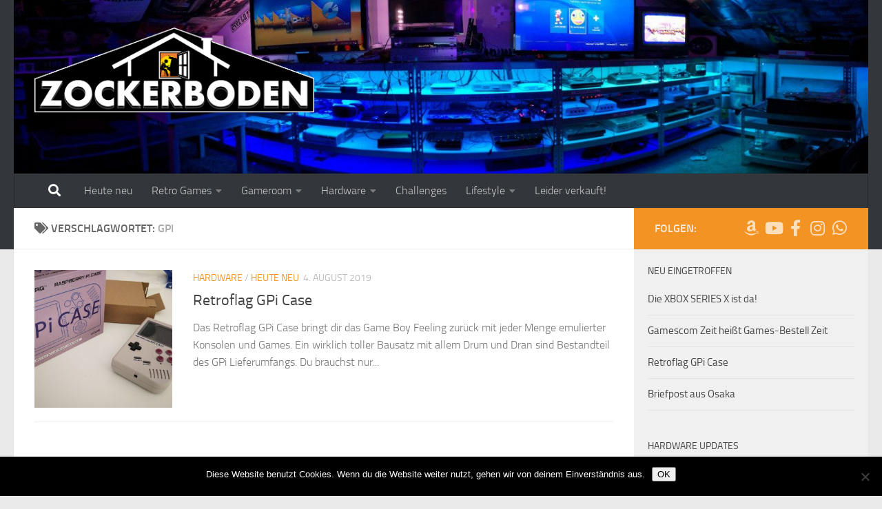

--- FILE ---
content_type: text/html; charset=UTF-8
request_url: https://www.zockerboden.de/tag/gpi/
body_size: 17906
content:
<!DOCTYPE html>
<html class="no-js" lang="de">
<head>
  <meta charset="UTF-8">
  <meta name="viewport" content="width=device-width, initial-scale=1.0">
  <link rel="profile" href="https://gmpg.org/xfn/11" />
  <link rel="pingback" href="https://www.zockerboden.de/xmlrpc.php">

  <meta name='robots' content='index, follow, max-image-preview:large, max-snippet:-1, max-video-preview:-1' />
<script>document.documentElement.className = document.documentElement.className.replace("no-js","js");</script>

	<!-- This site is optimized with the Yoast SEO plugin v26.8 - https://yoast.com/product/yoast-seo-wordpress/ -->
	<title>GPi Archive &#187; Zockerboden</title>
	<link rel="canonical" href="https://www.zockerboden.de/tag/gpi/" />
	<meta property="og:locale" content="de_DE" />
	<meta property="og:type" content="article" />
	<meta property="og:title" content="GPi Archive &#187; Zockerboden" />
	<meta property="og:url" content="https://www.zockerboden.de/tag/gpi/" />
	<meta property="og:site_name" content="Zockerboden" />
	<meta name="twitter:card" content="summary_large_image" />
	<script type="application/ld+json" class="yoast-schema-graph">{"@context":"https://schema.org","@graph":[{"@type":"CollectionPage","@id":"https://www.zockerboden.de/tag/gpi/","url":"https://www.zockerboden.de/tag/gpi/","name":"GPi Archive &#187; Zockerboden","isPartOf":{"@id":"https://www.zockerboden.de/#website"},"primaryImageOfPage":{"@id":"https://www.zockerboden.de/tag/gpi/#primaryimage"},"image":{"@id":"https://www.zockerboden.de/tag/gpi/#primaryimage"},"thumbnailUrl":"https://www.zockerboden.de/wp-content/uploads/2021/03/IMG_20190822_164228.jpg","breadcrumb":{"@id":"https://www.zockerboden.de/tag/gpi/#breadcrumb"},"inLanguage":"de"},{"@type":"ImageObject","inLanguage":"de","@id":"https://www.zockerboden.de/tag/gpi/#primaryimage","url":"https://www.zockerboden.de/wp-content/uploads/2021/03/IMG_20190822_164228.jpg","contentUrl":"https://www.zockerboden.de/wp-content/uploads/2021/03/IMG_20190822_164228.jpg","width":1600,"height":1200,"caption":"Retroflag GPi Case"},{"@type":"BreadcrumbList","@id":"https://www.zockerboden.de/tag/gpi/#breadcrumb","itemListElement":[{"@type":"ListItem","position":1,"name":"Startseite","item":"https://www.zockerboden.de/"},{"@type":"ListItem","position":2,"name":"GPi"}]},{"@type":"WebSite","@id":"https://www.zockerboden.de/#website","url":"https://www.zockerboden.de/","name":"Zockerboden","description":"Retro Games, Spiele, Videospiele, Hardware, Modding","publisher":{"@id":"https://www.zockerboden.de/#/schema/person/ca43cd5439f7c66727271e3e16bc1836"},"potentialAction":[{"@type":"SearchAction","target":{"@type":"EntryPoint","urlTemplate":"https://www.zockerboden.de/?s={search_term_string}"},"query-input":{"@type":"PropertyValueSpecification","valueRequired":true,"valueName":"search_term_string"}}],"inLanguage":"de"},{"@type":["Person","Organization"],"@id":"https://www.zockerboden.de/#/schema/person/ca43cd5439f7c66727271e3e16bc1836","name":"Daniel","image":{"@type":"ImageObject","inLanguage":"de","@id":"https://www.zockerboden.de/#/schema/person/image/","url":"https://www.zockerboden.de/wp-content/uploads/2019/09/cropped-zockerboden_final-2.png","contentUrl":"https://www.zockerboden.de/wp-content/uploads/2019/09/cropped-zockerboden_final-2.png","width":850,"height":261,"caption":"Daniel"},"logo":{"@id":"https://www.zockerboden.de/#/schema/person/image/"},"sameAs":["https://www.zockerboden.de"]}]}</script>
	<!-- / Yoast SEO plugin. -->


<link rel='dns-prefetch' href='//www.zockerboden.de' />
<link rel="alternate" type="application/rss+xml" title="Zockerboden &raquo; Feed" href="https://www.zockerboden.de/feed/" />
<link rel="alternate" type="application/rss+xml" title="Zockerboden &raquo; Kommentar-Feed" href="https://www.zockerboden.de/comments/feed/" />
<link rel="alternate" type="application/rss+xml" title="Zockerboden &raquo; GPi Schlagwort-Feed" href="https://www.zockerboden.de/tag/gpi/feed/" />
<style id='wp-img-auto-sizes-contain-inline-css'>
img:is([sizes=auto i],[sizes^="auto," i]){contain-intrinsic-size:3000px 1500px}
/*# sourceURL=wp-img-auto-sizes-contain-inline-css */
</style>
<style id='wp-emoji-styles-inline-css'>

	img.wp-smiley, img.emoji {
		display: inline !important;
		border: none !important;
		box-shadow: none !important;
		height: 1em !important;
		width: 1em !important;
		margin: 0 0.07em !important;
		vertical-align: -0.1em !important;
		background: none !important;
		padding: 0 !important;
	}
/*# sourceURL=wp-emoji-styles-inline-css */
</style>
<style id='wp-block-library-inline-css'>
:root{--wp-block-synced-color:#7a00df;--wp-block-synced-color--rgb:122,0,223;--wp-bound-block-color:var(--wp-block-synced-color);--wp-editor-canvas-background:#ddd;--wp-admin-theme-color:#007cba;--wp-admin-theme-color--rgb:0,124,186;--wp-admin-theme-color-darker-10:#006ba1;--wp-admin-theme-color-darker-10--rgb:0,107,160.5;--wp-admin-theme-color-darker-20:#005a87;--wp-admin-theme-color-darker-20--rgb:0,90,135;--wp-admin-border-width-focus:2px}@media (min-resolution:192dpi){:root{--wp-admin-border-width-focus:1.5px}}.wp-element-button{cursor:pointer}:root .has-very-light-gray-background-color{background-color:#eee}:root .has-very-dark-gray-background-color{background-color:#313131}:root .has-very-light-gray-color{color:#eee}:root .has-very-dark-gray-color{color:#313131}:root .has-vivid-green-cyan-to-vivid-cyan-blue-gradient-background{background:linear-gradient(135deg,#00d084,#0693e3)}:root .has-purple-crush-gradient-background{background:linear-gradient(135deg,#34e2e4,#4721fb 50%,#ab1dfe)}:root .has-hazy-dawn-gradient-background{background:linear-gradient(135deg,#faaca8,#dad0ec)}:root .has-subdued-olive-gradient-background{background:linear-gradient(135deg,#fafae1,#67a671)}:root .has-atomic-cream-gradient-background{background:linear-gradient(135deg,#fdd79a,#004a59)}:root .has-nightshade-gradient-background{background:linear-gradient(135deg,#330968,#31cdcf)}:root .has-midnight-gradient-background{background:linear-gradient(135deg,#020381,#2874fc)}:root{--wp--preset--font-size--normal:16px;--wp--preset--font-size--huge:42px}.has-regular-font-size{font-size:1em}.has-larger-font-size{font-size:2.625em}.has-normal-font-size{font-size:var(--wp--preset--font-size--normal)}.has-huge-font-size{font-size:var(--wp--preset--font-size--huge)}.has-text-align-center{text-align:center}.has-text-align-left{text-align:left}.has-text-align-right{text-align:right}.has-fit-text{white-space:nowrap!important}#end-resizable-editor-section{display:none}.aligncenter{clear:both}.items-justified-left{justify-content:flex-start}.items-justified-center{justify-content:center}.items-justified-right{justify-content:flex-end}.items-justified-space-between{justify-content:space-between}.screen-reader-text{border:0;clip-path:inset(50%);height:1px;margin:-1px;overflow:hidden;padding:0;position:absolute;width:1px;word-wrap:normal!important}.screen-reader-text:focus{background-color:#ddd;clip-path:none;color:#444;display:block;font-size:1em;height:auto;left:5px;line-height:normal;padding:15px 23px 14px;text-decoration:none;top:5px;width:auto;z-index:100000}html :where(.has-border-color){border-style:solid}html :where([style*=border-top-color]){border-top-style:solid}html :where([style*=border-right-color]){border-right-style:solid}html :where([style*=border-bottom-color]){border-bottom-style:solid}html :where([style*=border-left-color]){border-left-style:solid}html :where([style*=border-width]){border-style:solid}html :where([style*=border-top-width]){border-top-style:solid}html :where([style*=border-right-width]){border-right-style:solid}html :where([style*=border-bottom-width]){border-bottom-style:solid}html :where([style*=border-left-width]){border-left-style:solid}html :where(img[class*=wp-image-]){height:auto;max-width:100%}:where(figure){margin:0 0 1em}html :where(.is-position-sticky){--wp-admin--admin-bar--position-offset:var(--wp-admin--admin-bar--height,0px)}@media screen and (max-width:600px){html :where(.is-position-sticky){--wp-admin--admin-bar--position-offset:0px}}

/*# sourceURL=wp-block-library-inline-css */
</style><style id='wp-block-paragraph-inline-css'>
.is-small-text{font-size:.875em}.is-regular-text{font-size:1em}.is-large-text{font-size:2.25em}.is-larger-text{font-size:3em}.has-drop-cap:not(:focus):first-letter{float:left;font-size:8.4em;font-style:normal;font-weight:100;line-height:.68;margin:.05em .1em 0 0;text-transform:uppercase}body.rtl .has-drop-cap:not(:focus):first-letter{float:none;margin-left:.1em}p.has-drop-cap.has-background{overflow:hidden}:root :where(p.has-background){padding:1.25em 2.375em}:where(p.has-text-color:not(.has-link-color)) a{color:inherit}p.has-text-align-left[style*="writing-mode:vertical-lr"],p.has-text-align-right[style*="writing-mode:vertical-rl"]{rotate:180deg}
/*# sourceURL=https://www.zockerboden.de/wp-includes/blocks/paragraph/style.min.css */
</style>
<style id='global-styles-inline-css'>
:root{--wp--preset--aspect-ratio--square: 1;--wp--preset--aspect-ratio--4-3: 4/3;--wp--preset--aspect-ratio--3-4: 3/4;--wp--preset--aspect-ratio--3-2: 3/2;--wp--preset--aspect-ratio--2-3: 2/3;--wp--preset--aspect-ratio--16-9: 16/9;--wp--preset--aspect-ratio--9-16: 9/16;--wp--preset--color--black: #000000;--wp--preset--color--cyan-bluish-gray: #abb8c3;--wp--preset--color--white: #ffffff;--wp--preset--color--pale-pink: #f78da7;--wp--preset--color--vivid-red: #cf2e2e;--wp--preset--color--luminous-vivid-orange: #ff6900;--wp--preset--color--luminous-vivid-amber: #fcb900;--wp--preset--color--light-green-cyan: #7bdcb5;--wp--preset--color--vivid-green-cyan: #00d084;--wp--preset--color--pale-cyan-blue: #8ed1fc;--wp--preset--color--vivid-cyan-blue: #0693e3;--wp--preset--color--vivid-purple: #9b51e0;--wp--preset--gradient--vivid-cyan-blue-to-vivid-purple: linear-gradient(135deg,rgb(6,147,227) 0%,rgb(155,81,224) 100%);--wp--preset--gradient--light-green-cyan-to-vivid-green-cyan: linear-gradient(135deg,rgb(122,220,180) 0%,rgb(0,208,130) 100%);--wp--preset--gradient--luminous-vivid-amber-to-luminous-vivid-orange: linear-gradient(135deg,rgb(252,185,0) 0%,rgb(255,105,0) 100%);--wp--preset--gradient--luminous-vivid-orange-to-vivid-red: linear-gradient(135deg,rgb(255,105,0) 0%,rgb(207,46,46) 100%);--wp--preset--gradient--very-light-gray-to-cyan-bluish-gray: linear-gradient(135deg,rgb(238,238,238) 0%,rgb(169,184,195) 100%);--wp--preset--gradient--cool-to-warm-spectrum: linear-gradient(135deg,rgb(74,234,220) 0%,rgb(151,120,209) 20%,rgb(207,42,186) 40%,rgb(238,44,130) 60%,rgb(251,105,98) 80%,rgb(254,248,76) 100%);--wp--preset--gradient--blush-light-purple: linear-gradient(135deg,rgb(255,206,236) 0%,rgb(152,150,240) 100%);--wp--preset--gradient--blush-bordeaux: linear-gradient(135deg,rgb(254,205,165) 0%,rgb(254,45,45) 50%,rgb(107,0,62) 100%);--wp--preset--gradient--luminous-dusk: linear-gradient(135deg,rgb(255,203,112) 0%,rgb(199,81,192) 50%,rgb(65,88,208) 100%);--wp--preset--gradient--pale-ocean: linear-gradient(135deg,rgb(255,245,203) 0%,rgb(182,227,212) 50%,rgb(51,167,181) 100%);--wp--preset--gradient--electric-grass: linear-gradient(135deg,rgb(202,248,128) 0%,rgb(113,206,126) 100%);--wp--preset--gradient--midnight: linear-gradient(135deg,rgb(2,3,129) 0%,rgb(40,116,252) 100%);--wp--preset--font-size--small: 13px;--wp--preset--font-size--medium: 20px;--wp--preset--font-size--large: 36px;--wp--preset--font-size--x-large: 42px;--wp--preset--spacing--20: 0.44rem;--wp--preset--spacing--30: 0.67rem;--wp--preset--spacing--40: 1rem;--wp--preset--spacing--50: 1.5rem;--wp--preset--spacing--60: 2.25rem;--wp--preset--spacing--70: 3.38rem;--wp--preset--spacing--80: 5.06rem;--wp--preset--shadow--natural: 6px 6px 9px rgba(0, 0, 0, 0.2);--wp--preset--shadow--deep: 12px 12px 50px rgba(0, 0, 0, 0.4);--wp--preset--shadow--sharp: 6px 6px 0px rgba(0, 0, 0, 0.2);--wp--preset--shadow--outlined: 6px 6px 0px -3px rgb(255, 255, 255), 6px 6px rgb(0, 0, 0);--wp--preset--shadow--crisp: 6px 6px 0px rgb(0, 0, 0);}:where(.is-layout-flex){gap: 0.5em;}:where(.is-layout-grid){gap: 0.5em;}body .is-layout-flex{display: flex;}.is-layout-flex{flex-wrap: wrap;align-items: center;}.is-layout-flex > :is(*, div){margin: 0;}body .is-layout-grid{display: grid;}.is-layout-grid > :is(*, div){margin: 0;}:where(.wp-block-columns.is-layout-flex){gap: 2em;}:where(.wp-block-columns.is-layout-grid){gap: 2em;}:where(.wp-block-post-template.is-layout-flex){gap: 1.25em;}:where(.wp-block-post-template.is-layout-grid){gap: 1.25em;}.has-black-color{color: var(--wp--preset--color--black) !important;}.has-cyan-bluish-gray-color{color: var(--wp--preset--color--cyan-bluish-gray) !important;}.has-white-color{color: var(--wp--preset--color--white) !important;}.has-pale-pink-color{color: var(--wp--preset--color--pale-pink) !important;}.has-vivid-red-color{color: var(--wp--preset--color--vivid-red) !important;}.has-luminous-vivid-orange-color{color: var(--wp--preset--color--luminous-vivid-orange) !important;}.has-luminous-vivid-amber-color{color: var(--wp--preset--color--luminous-vivid-amber) !important;}.has-light-green-cyan-color{color: var(--wp--preset--color--light-green-cyan) !important;}.has-vivid-green-cyan-color{color: var(--wp--preset--color--vivid-green-cyan) !important;}.has-pale-cyan-blue-color{color: var(--wp--preset--color--pale-cyan-blue) !important;}.has-vivid-cyan-blue-color{color: var(--wp--preset--color--vivid-cyan-blue) !important;}.has-vivid-purple-color{color: var(--wp--preset--color--vivid-purple) !important;}.has-black-background-color{background-color: var(--wp--preset--color--black) !important;}.has-cyan-bluish-gray-background-color{background-color: var(--wp--preset--color--cyan-bluish-gray) !important;}.has-white-background-color{background-color: var(--wp--preset--color--white) !important;}.has-pale-pink-background-color{background-color: var(--wp--preset--color--pale-pink) !important;}.has-vivid-red-background-color{background-color: var(--wp--preset--color--vivid-red) !important;}.has-luminous-vivid-orange-background-color{background-color: var(--wp--preset--color--luminous-vivid-orange) !important;}.has-luminous-vivid-amber-background-color{background-color: var(--wp--preset--color--luminous-vivid-amber) !important;}.has-light-green-cyan-background-color{background-color: var(--wp--preset--color--light-green-cyan) !important;}.has-vivid-green-cyan-background-color{background-color: var(--wp--preset--color--vivid-green-cyan) !important;}.has-pale-cyan-blue-background-color{background-color: var(--wp--preset--color--pale-cyan-blue) !important;}.has-vivid-cyan-blue-background-color{background-color: var(--wp--preset--color--vivid-cyan-blue) !important;}.has-vivid-purple-background-color{background-color: var(--wp--preset--color--vivid-purple) !important;}.has-black-border-color{border-color: var(--wp--preset--color--black) !important;}.has-cyan-bluish-gray-border-color{border-color: var(--wp--preset--color--cyan-bluish-gray) !important;}.has-white-border-color{border-color: var(--wp--preset--color--white) !important;}.has-pale-pink-border-color{border-color: var(--wp--preset--color--pale-pink) !important;}.has-vivid-red-border-color{border-color: var(--wp--preset--color--vivid-red) !important;}.has-luminous-vivid-orange-border-color{border-color: var(--wp--preset--color--luminous-vivid-orange) !important;}.has-luminous-vivid-amber-border-color{border-color: var(--wp--preset--color--luminous-vivid-amber) !important;}.has-light-green-cyan-border-color{border-color: var(--wp--preset--color--light-green-cyan) !important;}.has-vivid-green-cyan-border-color{border-color: var(--wp--preset--color--vivid-green-cyan) !important;}.has-pale-cyan-blue-border-color{border-color: var(--wp--preset--color--pale-cyan-blue) !important;}.has-vivid-cyan-blue-border-color{border-color: var(--wp--preset--color--vivid-cyan-blue) !important;}.has-vivid-purple-border-color{border-color: var(--wp--preset--color--vivid-purple) !important;}.has-vivid-cyan-blue-to-vivid-purple-gradient-background{background: var(--wp--preset--gradient--vivid-cyan-blue-to-vivid-purple) !important;}.has-light-green-cyan-to-vivid-green-cyan-gradient-background{background: var(--wp--preset--gradient--light-green-cyan-to-vivid-green-cyan) !important;}.has-luminous-vivid-amber-to-luminous-vivid-orange-gradient-background{background: var(--wp--preset--gradient--luminous-vivid-amber-to-luminous-vivid-orange) !important;}.has-luminous-vivid-orange-to-vivid-red-gradient-background{background: var(--wp--preset--gradient--luminous-vivid-orange-to-vivid-red) !important;}.has-very-light-gray-to-cyan-bluish-gray-gradient-background{background: var(--wp--preset--gradient--very-light-gray-to-cyan-bluish-gray) !important;}.has-cool-to-warm-spectrum-gradient-background{background: var(--wp--preset--gradient--cool-to-warm-spectrum) !important;}.has-blush-light-purple-gradient-background{background: var(--wp--preset--gradient--blush-light-purple) !important;}.has-blush-bordeaux-gradient-background{background: var(--wp--preset--gradient--blush-bordeaux) !important;}.has-luminous-dusk-gradient-background{background: var(--wp--preset--gradient--luminous-dusk) !important;}.has-pale-ocean-gradient-background{background: var(--wp--preset--gradient--pale-ocean) !important;}.has-electric-grass-gradient-background{background: var(--wp--preset--gradient--electric-grass) !important;}.has-midnight-gradient-background{background: var(--wp--preset--gradient--midnight) !important;}.has-small-font-size{font-size: var(--wp--preset--font-size--small) !important;}.has-medium-font-size{font-size: var(--wp--preset--font-size--medium) !important;}.has-large-font-size{font-size: var(--wp--preset--font-size--large) !important;}.has-x-large-font-size{font-size: var(--wp--preset--font-size--x-large) !important;}
/*# sourceURL=global-styles-inline-css */
</style>

<style id='classic-theme-styles-inline-css'>
/*! This file is auto-generated */
.wp-block-button__link{color:#fff;background-color:#32373c;border-radius:9999px;box-shadow:none;text-decoration:none;padding:calc(.667em + 2px) calc(1.333em + 2px);font-size:1.125em}.wp-block-file__button{background:#32373c;color:#fff;text-decoration:none}
/*# sourceURL=/wp-includes/css/classic-themes.min.css */
</style>
<link rel='stylesheet' id='cookie-notice-front-css' href='https://www.zockerboden.de/wp-content/plugins/cookie-notice/css/front.min.css?ver=2.5.11' media='all' />
<link rel='stylesheet' id='video-embed-privacy-css' href='https://www.zockerboden.de/wp-content/plugins/video-embed-privacy/video-embed-privacy.css?ver=6.9' media='all' />
<link rel='stylesheet' id='tag-groups-css-frontend-structure-css' href='https://www.zockerboden.de/wp-content/plugins/tag-groups/assets/css/jquery-ui.structure.min.css?ver=2.1.1' media='all' />
<link rel='stylesheet' id='tag-groups-css-frontend-theme-css' href='https://www.zockerboden.de/wp-content/plugins/tag-groups/assets/css/delta/jquery-ui.theme.min.css?ver=2.1.1' media='all' />
<link rel='stylesheet' id='tag-groups-css-frontend-css' href='https://www.zockerboden.de/wp-content/plugins/tag-groups/assets/css/frontend.min.css?ver=2.1.1' media='all' />
<link rel='stylesheet' id='hueman-main-style-css' href='https://www.zockerboden.de/wp-content/themes/hueman/assets/front/css/main.min.css?ver=3.7.23' media='all' />
<style id='hueman-main-style-inline-css'>
body { font-size:1.00rem; }@media only screen and (min-width: 720px) {
        .nav > li { font-size:1.00rem; }
      }.sidebar .widget { padding-left: 20px; padding-right: 20px; padding-top: 20px; }::selection { background-color: #f39323; }
::-moz-selection { background-color: #f39323; }a,a>span.hu-external::after,.themeform label .required,#flexslider-featured .flex-direction-nav .flex-next:hover,#flexslider-featured .flex-direction-nav .flex-prev:hover,.post-hover:hover .post-title a,.post-title a:hover,.sidebar.s1 .post-nav li a:hover i,.content .post-nav li a:hover i,.post-related a:hover,.sidebar.s1 .widget_rss ul li a,#footer .widget_rss ul li a,.sidebar.s1 .widget_calendar a,#footer .widget_calendar a,.sidebar.s1 .alx-tab .tab-item-category a,.sidebar.s1 .alx-posts .post-item-category a,.sidebar.s1 .alx-tab li:hover .tab-item-title a,.sidebar.s1 .alx-tab li:hover .tab-item-comment a,.sidebar.s1 .alx-posts li:hover .post-item-title a,#footer .alx-tab .tab-item-category a,#footer .alx-posts .post-item-category a,#footer .alx-tab li:hover .tab-item-title a,#footer .alx-tab li:hover .tab-item-comment a,#footer .alx-posts li:hover .post-item-title a,.comment-tabs li.active a,.comment-awaiting-moderation,.child-menu a:hover,.child-menu .current_page_item > a,.wp-pagenavi a{ color: #f39323; }input[type="submit"],.themeform button[type="submit"],.sidebar.s1 .sidebar-top,.sidebar.s1 .sidebar-toggle,#flexslider-featured .flex-control-nav li a.flex-active,.post-tags a:hover,.sidebar.s1 .widget_calendar caption,#footer .widget_calendar caption,.author-bio .bio-avatar:after,.commentlist li.bypostauthor > .comment-body:after,.commentlist li.comment-author-admin > .comment-body:after{ background-color: #f39323; }.post-format .format-container { border-color: #f39323; }.sidebar.s1 .alx-tabs-nav li.active a,#footer .alx-tabs-nav li.active a,.comment-tabs li.active a,.wp-pagenavi a:hover,.wp-pagenavi a:active,.wp-pagenavi span.current{ border-bottom-color: #f39323!important; }.sidebar.s2 .post-nav li a:hover i,
.sidebar.s2 .widget_rss ul li a,
.sidebar.s2 .widget_calendar a,
.sidebar.s2 .alx-tab .tab-item-category a,
.sidebar.s2 .alx-posts .post-item-category a,
.sidebar.s2 .alx-tab li:hover .tab-item-title a,
.sidebar.s2 .alx-tab li:hover .tab-item-comment a,
.sidebar.s2 .alx-posts li:hover .post-item-title a { color: #d95524; }
.sidebar.s2 .sidebar-top,.sidebar.s2 .sidebar-toggle,.post-comments,.jp-play-bar,.jp-volume-bar-value,.sidebar.s2 .widget_calendar caption{ background-color: #d95524; }.sidebar.s2 .alx-tabs-nav li.active a { border-bottom-color: #d95524; }
.post-comments::before { border-right-color: #d95524; }
      .search-expand,
              #nav-topbar.nav-container { background-color: #26272b}@media only screen and (min-width: 720px) {
                #nav-topbar .nav ul { background-color: #26272b; }
              }.is-scrolled #header .nav-container.desktop-sticky,
              .is-scrolled #header .search-expand { background-color: #26272b; background-color: rgba(38,39,43,0.90) }.is-scrolled .topbar-transparent #nav-topbar.desktop-sticky .nav ul { background-color: #26272b; background-color: rgba(38,39,43,0.95) }#header { background-color: #33363b; }
@media only screen and (min-width: 720px) {
  #nav-header .nav ul { background-color: #33363b; }
}
        #header #nav-mobile { background-color: #33363b; }.is-scrolled #header #nav-mobile { background-color: #33363b; background-color: rgba(51,54,59,0.90) }#nav-header.nav-container, #main-header-search .search-expand { background-color: #33363b; }
@media only screen and (min-width: 720px) {
  #nav-header .nav ul { background-color: #33363b; }
}
        .site-title a img { max-height: 125px; }body { background-color: #eaeaea; }
/*# sourceURL=hueman-main-style-inline-css */
</style>
<link rel='stylesheet' id='hueman-font-awesome-css' href='https://www.zockerboden.de/wp-content/themes/hueman/assets/front/css/font-awesome.min.css?ver=3.7.23' media='all' />
<link rel='stylesheet' id='wp_review-style-css' href='https://www.zockerboden.de/wp-content/plugins/wp-review/public/css/wp-review.css?ver=5.3.5' media='all' />
<link rel='stylesheet' id='wpgdprc-front-css-css' href='https://www.zockerboden.de/wp-content/plugins/wp-gdpr-compliance/Assets/css/front.css?ver=1706562176' media='all' />
<style id='wpgdprc-front-css-inline-css'>
:root{--wp-gdpr--bar--background-color: #000000;--wp-gdpr--bar--color: #ffffff;--wp-gdpr--button--background-color: #000000;--wp-gdpr--button--background-color--darken: #000000;--wp-gdpr--button--color: #ffffff;}
/*# sourceURL=wpgdprc-front-css-inline-css */
</style>
<script id="cookie-notice-front-js-before">
var cnArgs = {"ajaxUrl":"https:\/\/www.zockerboden.de\/wp-admin\/admin-ajax.php","nonce":"60b71df3e7","hideEffect":"fade","position":"bottom","onScroll":false,"onScrollOffset":100,"onClick":false,"cookieName":"cookie_notice_accepted","cookieTime":2592000,"cookieTimeRejected":2592000,"globalCookie":false,"redirection":false,"cache":false,"revokeCookies":false,"revokeCookiesOpt":"automatic"};

//# sourceURL=cookie-notice-front-js-before
</script>
<script src="https://www.zockerboden.de/wp-content/plugins/cookie-notice/js/front.min.js?ver=2.5.11" id="cookie-notice-front-js"></script>
<script id="nb-jquery" src="https://www.zockerboden.de/wp-includes/js/jquery/jquery.min.js?ver=3.7.1" id="jquery-core-js"></script>
<script src="https://www.zockerboden.de/wp-includes/js/jquery/jquery-migrate.min.js?ver=3.4.1" id="jquery-migrate-js"></script>
<script src="https://www.zockerboden.de/wp-content/plugins/tag-groups/assets/js/frontend.min.js?ver=2.1.1" id="tag-groups-js-frontend-js"></script>
<script src="https://www.zockerboden.de/wp-content/themes/hueman/assets/front/js/libs/mobile-detect.min.js?ver=3.7.23" id="mobile-detect-js" defer></script>
<script id="wpgdprc-front-js-js-extra">
var wpgdprcFront = {"ajaxUrl":"https://www.zockerboden.de/wp-admin/admin-ajax.php","ajaxNonce":"8ea2974e7f","ajaxArg":"security","pluginPrefix":"wpgdprc","blogId":"1","isMultiSite":"","locale":"de_DE","showSignUpModal":"","showFormModal":"","cookieName":"wpgdprc-consent","consentVersion":"","path":"/","prefix":"wpgdprc"};
//# sourceURL=wpgdprc-front-js-js-extra
</script>
<script src="https://www.zockerboden.de/wp-content/plugins/wp-gdpr-compliance/Assets/js/front.min.js?ver=1706562176" id="wpgdprc-front-js-js"></script>
<link rel="https://api.w.org/" href="https://www.zockerboden.de/wp-json/" /><link rel="alternate" title="JSON" type="application/json" href="https://www.zockerboden.de/wp-json/wp/v2/tags/484" /><link rel="EditURI" type="application/rsd+xml" title="RSD" href="https://www.zockerboden.de/xmlrpc.php?rsd" />
<meta name="generator" content="WordPress 6.9" />
    <link rel="preload" as="font" type="font/woff2" href="https://www.zockerboden.de/wp-content/themes/hueman/assets/front/webfonts/fa-brands-400.woff2?v=5.15.2" crossorigin="anonymous"/>
    <link rel="preload" as="font" type="font/woff2" href="https://www.zockerboden.de/wp-content/themes/hueman/assets/front/webfonts/fa-regular-400.woff2?v=5.15.2" crossorigin="anonymous"/>
    <link rel="preload" as="font" type="font/woff2" href="https://www.zockerboden.de/wp-content/themes/hueman/assets/front/webfonts/fa-solid-900.woff2?v=5.15.2" crossorigin="anonymous"/>
  <link rel="preload" as="font" type="font/woff" href="https://www.zockerboden.de/wp-content/themes/hueman/assets/front/fonts/titillium-light-webfont.woff" crossorigin="anonymous"/>
<link rel="preload" as="font" type="font/woff" href="https://www.zockerboden.de/wp-content/themes/hueman/assets/front/fonts/titillium-lightitalic-webfont.woff" crossorigin="anonymous"/>
<link rel="preload" as="font" type="font/woff" href="https://www.zockerboden.de/wp-content/themes/hueman/assets/front/fonts/titillium-regular-webfont.woff" crossorigin="anonymous"/>
<link rel="preload" as="font" type="font/woff" href="https://www.zockerboden.de/wp-content/themes/hueman/assets/front/fonts/titillium-regularitalic-webfont.woff" crossorigin="anonymous"/>
<link rel="preload" as="font" type="font/woff" href="https://www.zockerboden.de/wp-content/themes/hueman/assets/front/fonts/titillium-semibold-webfont.woff" crossorigin="anonymous"/>
<style>
  /*  base : fonts
/* ------------------------------------ */
body { font-family: "Titillium", Arial, sans-serif; }
@font-face {
  font-family: 'Titillium';
  src: url('https://www.zockerboden.de/wp-content/themes/hueman/assets/front/fonts/titillium-light-webfont.eot');
  src: url('https://www.zockerboden.de/wp-content/themes/hueman/assets/front/fonts/titillium-light-webfont.svg#titillium-light-webfont') format('svg'),
     url('https://www.zockerboden.de/wp-content/themes/hueman/assets/front/fonts/titillium-light-webfont.eot?#iefix') format('embedded-opentype'),
     url('https://www.zockerboden.de/wp-content/themes/hueman/assets/front/fonts/titillium-light-webfont.woff') format('woff'),
     url('https://www.zockerboden.de/wp-content/themes/hueman/assets/front/fonts/titillium-light-webfont.ttf') format('truetype');
  font-weight: 300;
  font-style: normal;
}
@font-face {
  font-family: 'Titillium';
  src: url('https://www.zockerboden.de/wp-content/themes/hueman/assets/front/fonts/titillium-lightitalic-webfont.eot');
  src: url('https://www.zockerboden.de/wp-content/themes/hueman/assets/front/fonts/titillium-lightitalic-webfont.svg#titillium-lightitalic-webfont') format('svg'),
     url('https://www.zockerboden.de/wp-content/themes/hueman/assets/front/fonts/titillium-lightitalic-webfont.eot?#iefix') format('embedded-opentype'),
     url('https://www.zockerboden.de/wp-content/themes/hueman/assets/front/fonts/titillium-lightitalic-webfont.woff') format('woff'),
     url('https://www.zockerboden.de/wp-content/themes/hueman/assets/front/fonts/titillium-lightitalic-webfont.ttf') format('truetype');
  font-weight: 300;
  font-style: italic;
}
@font-face {
  font-family: 'Titillium';
  src: url('https://www.zockerboden.de/wp-content/themes/hueman/assets/front/fonts/titillium-regular-webfont.eot');
  src: url('https://www.zockerboden.de/wp-content/themes/hueman/assets/front/fonts/titillium-regular-webfont.svg#titillium-regular-webfont') format('svg'),
     url('https://www.zockerboden.de/wp-content/themes/hueman/assets/front/fonts/titillium-regular-webfont.eot?#iefix') format('embedded-opentype'),
     url('https://www.zockerboden.de/wp-content/themes/hueman/assets/front/fonts/titillium-regular-webfont.woff') format('woff'),
     url('https://www.zockerboden.de/wp-content/themes/hueman/assets/front/fonts/titillium-regular-webfont.ttf') format('truetype');
  font-weight: 400;
  font-style: normal;
}
@font-face {
  font-family: 'Titillium';
  src: url('https://www.zockerboden.de/wp-content/themes/hueman/assets/front/fonts/titillium-regularitalic-webfont.eot');
  src: url('https://www.zockerboden.de/wp-content/themes/hueman/assets/front/fonts/titillium-regularitalic-webfont.svg#titillium-regular-webfont') format('svg'),
     url('https://www.zockerboden.de/wp-content/themes/hueman/assets/front/fonts/titillium-regularitalic-webfont.eot?#iefix') format('embedded-opentype'),
     url('https://www.zockerboden.de/wp-content/themes/hueman/assets/front/fonts/titillium-regularitalic-webfont.woff') format('woff'),
     url('https://www.zockerboden.de/wp-content/themes/hueman/assets/front/fonts/titillium-regularitalic-webfont.ttf') format('truetype');
  font-weight: 400;
  font-style: italic;
}
@font-face {
    font-family: 'Titillium';
    src: url('https://www.zockerboden.de/wp-content/themes/hueman/assets/front/fonts/titillium-semibold-webfont.eot');
    src: url('https://www.zockerboden.de/wp-content/themes/hueman/assets/front/fonts/titillium-semibold-webfont.svg#titillium-semibold-webfont') format('svg'),
         url('https://www.zockerboden.de/wp-content/themes/hueman/assets/front/fonts/titillium-semibold-webfont.eot?#iefix') format('embedded-opentype'),
         url('https://www.zockerboden.de/wp-content/themes/hueman/assets/front/fonts/titillium-semibold-webfont.woff') format('woff'),
         url('https://www.zockerboden.de/wp-content/themes/hueman/assets/front/fonts/titillium-semibold-webfont.ttf') format('truetype');
  font-weight: 600;
  font-style: normal;
}
</style>
  <!--[if lt IE 9]>
<script src="https://www.zockerboden.de/wp-content/themes/hueman/assets/front/js/ie/html5shiv-printshiv.min.js"></script>
<script src="https://www.zockerboden.de/wp-content/themes/hueman/assets/front/js/ie/selectivizr.js"></script>
<![endif]-->
<style>.recentcomments a{display:inline !important;padding:0 !important;margin:0 !important;}</style><link rel="icon" href="https://www.zockerboden.de/wp-content/uploads/2021/01/cropped-zockerboden_favicon-32x32.png" sizes="32x32" />
<link rel="icon" href="https://www.zockerboden.de/wp-content/uploads/2021/01/cropped-zockerboden_favicon-192x192.png" sizes="192x192" />
<link rel="apple-touch-icon" href="https://www.zockerboden.de/wp-content/uploads/2021/01/cropped-zockerboden_favicon-180x180.png" />
<meta name="msapplication-TileImage" content="https://www.zockerboden.de/wp-content/uploads/2021/01/cropped-zockerboden_favicon-270x270.png" />
</head>

<body class="nb-3-3-8 nimble-no-local-data-skp__tax_post_tag_484 nimble-no-group-site-tmpl-skp__all_post_tag archive tag tag-gpi tag-484 wp-custom-logo wp-embed-responsive wp-theme-hueman cookies-not-set sek-hide-rc-badge col-2cl full-width header-desktop-sticky header-mobile-sticky hueman-3-7-23 chrome">
<div id="wrapper">
  <a class="screen-reader-text skip-link" href="#content">Zum Inhalt springen</a>
  
  <header id="header" class="main-menu-mobile-on one-mobile-menu main_menu header-ads-desktop  topbar-transparent has-header-img">
        <nav class="nav-container group mobile-menu mobile-sticky " id="nav-mobile" data-menu-id="header-1">
  <div class="mobile-title-logo-in-header"><p class="site-title">                  <a class="custom-logo-link" href="https://www.zockerboden.de/" rel="home" title="Zockerboden | Startseite"><img src="https://www.zockerboden.de/wp-content/uploads/2019/09/cropped-zockerboden_final-2.png" alt="Zockerboden" width="850" height="261"/></a>                </p></div>
        
                    <!-- <div class="ham__navbar-toggler collapsed" aria-expanded="false">
          <div class="ham__navbar-span-wrapper">
            <span class="ham-toggler-menu__span"></span>
          </div>
        </div> -->
        <button class="ham__navbar-toggler-two collapsed" title="Menu" aria-expanded="false">
          <span class="ham__navbar-span-wrapper">
            <span class="line line-1"></span>
            <span class="line line-2"></span>
            <span class="line line-3"></span>
          </span>
        </button>
            
      <div class="nav-text"></div>
      <div class="nav-wrap container">
                  <ul class="nav container-inner group mobile-search">
                            <li>
                  <form role="search" method="get" class="search-form" action="https://www.zockerboden.de/">
				<label>
					<span class="screen-reader-text">Suche nach:</span>
					<input type="search" class="search-field" placeholder="Suchen …" value="" name="s" />
				</label>
				<input type="submit" class="search-submit" value="Suchen" />
			</form>                </li>
                      </ul>
                <ul id="menu-hauptnavigation" class="nav container-inner group"><li id="menu-item-1855" class="menu-item menu-item-type-taxonomy menu-item-object-category menu-item-1855"><a href="https://www.zockerboden.de/category/heute-neu/">Heute neu</a></li>
<li id="menu-item-1867" class="menu-item menu-item-type-taxonomy menu-item-object-category menu-item-has-children menu-item-1867"><a href="https://www.zockerboden.de/category/retrogames/">Retro Games</a>
<ul class="sub-menu">
	<li id="menu-item-2201" class="menu-item menu-item-type-taxonomy menu-item-object-category menu-item-2201"><a href="https://www.zockerboden.de/category/retrogames/atari-2600/">Atari 2600</a></li>
	<li id="menu-item-2202" class="menu-item menu-item-type-taxonomy menu-item-object-category menu-item-2202"><a href="https://www.zockerboden.de/category/retrogames/amiga/">Amiga 500/CD32</a></li>
	<li id="menu-item-2203" class="menu-item menu-item-type-taxonomy menu-item-object-category menu-item-2203"><a href="https://www.zockerboden.de/category/retrogames/gameboy/">Nintendo Gameboy</a></li>
	<li id="menu-item-2204" class="menu-item menu-item-type-taxonomy menu-item-object-category menu-item-2204"><a href="https://www.zockerboden.de/category/retrogames/c64/">Commodore 64/128</a></li>
	<li id="menu-item-2205" class="menu-item menu-item-type-taxonomy menu-item-object-category menu-item-2205"><a href="https://www.zockerboden.de/category/retrogames/gameboy-color/">Gameboy Color</a></li>
	<li id="menu-item-2206" class="menu-item menu-item-type-taxonomy menu-item-object-category menu-item-2206"><a href="https://www.zockerboden.de/category/retrogames/psone/">Sony Playstation</a></li>
</ul>
</li>
<li id="menu-item-1895" class="menu-item menu-item-type-taxonomy menu-item-object-category menu-item-has-children menu-item-1895"><a href="https://www.zockerboden.de/category/gameroom/">Gameroom</a>
<ul class="sub-menu">
	<li id="menu-item-3002" class="menu-item menu-item-type-post_type menu-item-object-post menu-item-3002"><a href="https://www.zockerboden.de/mehr-shelfspace-auf-dem-dachboden/">Mehr Shelfspace auf dem Dachboden</a></li>
	<li id="menu-item-3001" class="menu-item menu-item-type-post_type menu-item-object-post menu-item-3001"><a href="https://www.zockerboden.de/spielstation-im-gaestezimmer/">Spielstation im Gästezimmer</a></li>
	<li id="menu-item-3000" class="menu-item menu-item-type-post_type menu-item-object-post menu-item-3000"><a href="https://www.zockerboden.de/sound-update-im-treppenhaus-2/">Sound Update im Treppenhaus</a></li>
	<li id="menu-item-2999" class="menu-item menu-item-type-post_type menu-item-object-post menu-item-2999"><a href="https://www.zockerboden.de/next-gen-im-treppenhaus/">Next-Gen im Treppenhaus</a></li>
	<li id="menu-item-2998" class="menu-item menu-item-type-post_type menu-item-object-post menu-item-2998"><a href="https://www.zockerboden.de/neues-sofa-zum-zocken/">Neues Sofa zum Zocken</a></li>
</ul>
</li>
<li id="menu-item-2207" class="menu-item menu-item-type-taxonomy menu-item-object-category menu-item-has-children menu-item-2207"><a href="https://www.zockerboden.de/category/hardware/">Hardware</a>
<ul class="sub-menu">
	<li id="menu-item-3157" class="menu-item menu-item-type-post_type menu-item-object-post menu-item-3157"><a href="https://www.zockerboden.de/atari-portfolio-computer/">Atari Portfolio Computer</a></li>
	<li id="menu-item-3158" class="menu-item menu-item-type-post_type menu-item-object-post menu-item-3158"><a href="https://www.zockerboden.de/pi2jamma-hands-on/">PI2Jamma hands on</a></li>
	<li id="menu-item-3161" class="menu-item menu-item-type-post_type menu-item-object-post menu-item-3161"><a href="https://www.zockerboden.de/pi2jamma-von-arcadeforge/">Pi2Jamma von Arcadeforge</a></li>
	<li id="menu-item-3156" class="menu-item menu-item-type-post_type menu-item-object-post menu-item-3156"><a href="https://www.zockerboden.de/sticker-bomb-arcade-stick/">Sticker Bomb Arcade Stick</a></li>
	<li id="menu-item-3159" class="menu-item menu-item-type-post_type menu-item-object-post menu-item-3159"><a href="https://www.zockerboden.de/c64-disk-images-erstellen-von-525-zoll-disketten/">C64 Disk Images erstellen von 5,25 Zoll Disketten</a></li>
	<li id="menu-item-3160" class="menu-item menu-item-type-post_type menu-item-object-post menu-item-3160"><a href="https://www.zockerboden.de/xm-1541-transferkabel-fuer-c64/">XM 1541 Transferkabel für C64</a></li>
	<li id="menu-item-3162" class="menu-item menu-item-type-post_type menu-item-object-post menu-item-3162"><a href="https://www.zockerboden.de/gpd-win/">GPD Win</a></li>
</ul>
</li>
<li id="menu-item-2421" class="menu-item menu-item-type-taxonomy menu-item-object-category menu-item-2421"><a href="https://www.zockerboden.de/category/challenges/">Challenges</a></li>
<li id="menu-item-2422" class="menu-item menu-item-type-taxonomy menu-item-object-category menu-item-has-children menu-item-2422"><a href="https://www.zockerboden.de/category/lifestyle/">Lifestyle</a>
<ul class="sub-menu">
	<li id="menu-item-3154" class="menu-item menu-item-type-post_type menu-item-object-post menu-item-3154"><a href="https://www.zockerboden.de/zocken-im-urlaub-barcelo-fuerteventura-thalasso-spa/">Zocken im Barcelo Fuerteventura Thalasso Spa</a></li>
	<li id="menu-item-3155" class="menu-item menu-item-type-post_type menu-item-object-post menu-item-3155"><a href="https://www.zockerboden.de/fuerteventura-atlantic-mall/">Fuerteventura Atlantic Mall</a></li>
	<li id="menu-item-2997" class="menu-item menu-item-type-post_type menu-item-object-post menu-item-2997"><a href="https://www.zockerboden.de/zocken-im-urlaub/">Zocken im Urlaub auf dem Schiff</a></li>
	<li id="menu-item-2995" class="menu-item menu-item-type-post_type menu-item-object-post menu-item-2995"><a href="https://www.zockerboden.de/welcome-to-vr/">Welcome to VR!</a></li>
	<li id="menu-item-2996" class="menu-item menu-item-type-post_type menu-item-object-post menu-item-2996"><a href="https://www.zockerboden.de/zocken-auf-dem-santa-monica-pier/">Zocken auf dem Santa Monica Pier</a></li>
</ul>
</li>
<li id="menu-item-2474" class="menu-item menu-item-type-taxonomy menu-item-object-category menu-item-2474"><a href="https://www.zockerboden.de/category/leider-verkauft/">Leider verkauft!</a></li>
</ul>      </div>
</nav><!--/#nav-topbar-->  
  
  <div class="container group">
        <div class="container-inner">

                <div id="header-image-wrap">
              <div class="group hu-pad central-header-zone">
                                        <div class="logo-tagline-group">
                          <p class="site-title">                  <a class="custom-logo-link" href="https://www.zockerboden.de/" rel="home" title="Zockerboden | Startseite"><img src="https://www.zockerboden.de/wp-content/uploads/2019/09/cropped-zockerboden_final-2.png" alt="Zockerboden" width="850" height="261"/></a>                </p>                                                </div>
                                                          <div id="header-widgets">
                                                </div><!--/#header-ads-->
                                </div>

              <a href="https://www.zockerboden.de/" rel="home"><img src="https://www.zockerboden.de/wp-content/uploads/2019/02/cropped-mancave_02-1.jpg" width="1380" height="280" alt="" class="new-site-image" srcset="https://www.zockerboden.de/wp-content/uploads/2019/02/cropped-mancave_02-1.jpg 1380w, https://www.zockerboden.de/wp-content/uploads/2019/02/cropped-mancave_02-1-300x61.jpg 300w, https://www.zockerboden.de/wp-content/uploads/2019/02/cropped-mancave_02-1-768x156.jpg 768w, https://www.zockerboden.de/wp-content/uploads/2019/02/cropped-mancave_02-1-1024x208.jpg 1024w" sizes="(max-width: 1380px) 100vw, 1380px" decoding="async" fetchpriority="high" /></a>          </div>
      
                <nav class="nav-container group desktop-menu " id="nav-header" data-menu-id="header-2">
    <div class="nav-text"><!-- put your mobile menu text here --></div>

  <div class="nav-wrap container">
          <div id="main-header-search" class="container">
        <div class="container-inner">
          <button class="toggle-search"><i class="fas fa-search"></i></button>
          <div class="search-expand">
            <div class="search-expand-inner"><form role="search" method="get" class="search-form" action="https://www.zockerboden.de/">
				<label>
					<span class="screen-reader-text">Suche nach:</span>
					<input type="search" class="search-field" placeholder="Suchen …" value="" name="s" />
				</label>
				<input type="submit" class="search-submit" value="Suchen" />
			</form></div>
          </div>
        </div><!--/.container-inner-->
      </div><!--/.container-->
        <ul id="menu-hauptnavigation-1" class="nav container-inner group"><li class="menu-item menu-item-type-taxonomy menu-item-object-category menu-item-1855"><a href="https://www.zockerboden.de/category/heute-neu/">Heute neu</a></li>
<li class="menu-item menu-item-type-taxonomy menu-item-object-category menu-item-has-children menu-item-1867"><a href="https://www.zockerboden.de/category/retrogames/">Retro Games</a>
<ul class="sub-menu">
	<li class="menu-item menu-item-type-taxonomy menu-item-object-category menu-item-2201"><a href="https://www.zockerboden.de/category/retrogames/atari-2600/">Atari 2600</a></li>
	<li class="menu-item menu-item-type-taxonomy menu-item-object-category menu-item-2202"><a href="https://www.zockerboden.de/category/retrogames/amiga/">Amiga 500/CD32</a></li>
	<li class="menu-item menu-item-type-taxonomy menu-item-object-category menu-item-2203"><a href="https://www.zockerboden.de/category/retrogames/gameboy/">Nintendo Gameboy</a></li>
	<li class="menu-item menu-item-type-taxonomy menu-item-object-category menu-item-2204"><a href="https://www.zockerboden.de/category/retrogames/c64/">Commodore 64/128</a></li>
	<li class="menu-item menu-item-type-taxonomy menu-item-object-category menu-item-2205"><a href="https://www.zockerboden.de/category/retrogames/gameboy-color/">Gameboy Color</a></li>
	<li class="menu-item menu-item-type-taxonomy menu-item-object-category menu-item-2206"><a href="https://www.zockerboden.de/category/retrogames/psone/">Sony Playstation</a></li>
</ul>
</li>
<li class="menu-item menu-item-type-taxonomy menu-item-object-category menu-item-has-children menu-item-1895"><a href="https://www.zockerboden.de/category/gameroom/">Gameroom</a>
<ul class="sub-menu">
	<li class="menu-item menu-item-type-post_type menu-item-object-post menu-item-3002"><a href="https://www.zockerboden.de/mehr-shelfspace-auf-dem-dachboden/">Mehr Shelfspace auf dem Dachboden</a></li>
	<li class="menu-item menu-item-type-post_type menu-item-object-post menu-item-3001"><a href="https://www.zockerboden.de/spielstation-im-gaestezimmer/">Spielstation im Gästezimmer</a></li>
	<li class="menu-item menu-item-type-post_type menu-item-object-post menu-item-3000"><a href="https://www.zockerboden.de/sound-update-im-treppenhaus-2/">Sound Update im Treppenhaus</a></li>
	<li class="menu-item menu-item-type-post_type menu-item-object-post menu-item-2999"><a href="https://www.zockerboden.de/next-gen-im-treppenhaus/">Next-Gen im Treppenhaus</a></li>
	<li class="menu-item menu-item-type-post_type menu-item-object-post menu-item-2998"><a href="https://www.zockerboden.de/neues-sofa-zum-zocken/">Neues Sofa zum Zocken</a></li>
</ul>
</li>
<li class="menu-item menu-item-type-taxonomy menu-item-object-category menu-item-has-children menu-item-2207"><a href="https://www.zockerboden.de/category/hardware/">Hardware</a>
<ul class="sub-menu">
	<li class="menu-item menu-item-type-post_type menu-item-object-post menu-item-3157"><a href="https://www.zockerboden.de/atari-portfolio-computer/">Atari Portfolio Computer</a></li>
	<li class="menu-item menu-item-type-post_type menu-item-object-post menu-item-3158"><a href="https://www.zockerboden.de/pi2jamma-hands-on/">PI2Jamma hands on</a></li>
	<li class="menu-item menu-item-type-post_type menu-item-object-post menu-item-3161"><a href="https://www.zockerboden.de/pi2jamma-von-arcadeforge/">Pi2Jamma von Arcadeforge</a></li>
	<li class="menu-item menu-item-type-post_type menu-item-object-post menu-item-3156"><a href="https://www.zockerboden.de/sticker-bomb-arcade-stick/">Sticker Bomb Arcade Stick</a></li>
	<li class="menu-item menu-item-type-post_type menu-item-object-post menu-item-3159"><a href="https://www.zockerboden.de/c64-disk-images-erstellen-von-525-zoll-disketten/">C64 Disk Images erstellen von 5,25 Zoll Disketten</a></li>
	<li class="menu-item menu-item-type-post_type menu-item-object-post menu-item-3160"><a href="https://www.zockerboden.de/xm-1541-transferkabel-fuer-c64/">XM 1541 Transferkabel für C64</a></li>
	<li class="menu-item menu-item-type-post_type menu-item-object-post menu-item-3162"><a href="https://www.zockerboden.de/gpd-win/">GPD Win</a></li>
</ul>
</li>
<li class="menu-item menu-item-type-taxonomy menu-item-object-category menu-item-2421"><a href="https://www.zockerboden.de/category/challenges/">Challenges</a></li>
<li class="menu-item menu-item-type-taxonomy menu-item-object-category menu-item-has-children menu-item-2422"><a href="https://www.zockerboden.de/category/lifestyle/">Lifestyle</a>
<ul class="sub-menu">
	<li class="menu-item menu-item-type-post_type menu-item-object-post menu-item-3154"><a href="https://www.zockerboden.de/zocken-im-urlaub-barcelo-fuerteventura-thalasso-spa/">Zocken im Barcelo Fuerteventura Thalasso Spa</a></li>
	<li class="menu-item menu-item-type-post_type menu-item-object-post menu-item-3155"><a href="https://www.zockerboden.de/fuerteventura-atlantic-mall/">Fuerteventura Atlantic Mall</a></li>
	<li class="menu-item menu-item-type-post_type menu-item-object-post menu-item-2997"><a href="https://www.zockerboden.de/zocken-im-urlaub/">Zocken im Urlaub auf dem Schiff</a></li>
	<li class="menu-item menu-item-type-post_type menu-item-object-post menu-item-2995"><a href="https://www.zockerboden.de/welcome-to-vr/">Welcome to VR!</a></li>
	<li class="menu-item menu-item-type-post_type menu-item-object-post menu-item-2996"><a href="https://www.zockerboden.de/zocken-auf-dem-santa-monica-pier/">Zocken auf dem Santa Monica Pier</a></li>
</ul>
</li>
<li class="menu-item menu-item-type-taxonomy menu-item-object-category menu-item-2474"><a href="https://www.zockerboden.de/category/leider-verkauft/">Leider verkauft!</a></li>
</ul>  </div>
</nav><!--/#nav-header-->      
    </div><!--/.container-inner-->
      </div><!--/.container-->

</header><!--/#header-->
  
  <div class="container" id="page">
    <div class="container-inner">
            <div class="main">
        <div class="main-inner group">
          
              <main class="content" id="content">
              <div class="page-title hu-pad group">
          	    		<h1><i class="fas fa-tags"></i>Verschlagwortet: <span>GPi </span></h1>
    	
    </div><!--/.page-title-->
          <div class="hu-pad group">
            
  <div id="grid-wrapper" class="post-list-standard">
          <article id="post-3558" class="group post-standard grid-item excerpt post-3558 post type-post status-publish format-image has-post-thumbnail hentry category-hardware category-heute-neu tag-eneloop tag-gpi tag-gpi-case tag-pi-zero tag-raspberry-pi tag-retroflag post_format-post-format-image">
	<div class="post-inner post-hover">
      		<div class="post-thumbnail">
  			<a href="https://www.zockerboden.de/retroflag-gpi-case/">
            				<img  width="320" height="320"  src="[data-uri]" data-src="https://www.zockerboden.de/wp-content/uploads/2021/03/IMG_20190822_164228-320x320.jpg"  class="attachment-thumb-standard size-thumb-standard no-lazy wp-post-image" alt="Retroflag GPi Case" decoding="async" data-srcset="https://www.zockerboden.de/wp-content/uploads/2021/03/IMG_20190822_164228-320x320.jpg 320w, https://www.zockerboden.de/wp-content/uploads/2021/03/IMG_20190822_164228-150x150.jpg 150w, https://www.zockerboden.de/wp-content/uploads/2021/03/IMG_20190822_164228-65x65.jpg 65w, https://www.zockerboden.de/wp-content/uploads/2021/03/IMG_20190822_164228-80x80.jpg 80w, https://www.zockerboden.de/wp-content/uploads/2021/03/IMG_20190822_164228-50x50.jpg 50w" data-sizes="(max-width: 320px) 100vw, 320px" />  				  				  				  			</a>
  			  		</div><!--/.post-thumbnail-->
    		<div class="post-content">
        			<div class="post-meta group">
                      <p class="post-category"><a href="https://www.zockerboden.de/category/hardware/" rel="category tag">Hardware</a> / <a href="https://www.zockerboden.de/category/heute-neu/" rel="category tag">Heute neu</a></p>
                                <p class="post-date">
  <time class="published updated" datetime="2019-08-04 11:04:00">4. August 2019</time>
</p>

            			</div><!--/.post-meta-->
      			<h2 class="post-title entry-title">
				<a href="https://www.zockerboden.de/retroflag-gpi-case/" rel="bookmark">Retroflag GPi Case</a>
			</h2><!--/.post-title-->
      			<div class="entry excerpt entry-summary">
				<p>Das Retroflag GPi Case bringt dir das Game Boy Feeling zurück mit jeder Menge emulierter Konsolen und Games. Ein wirklich toller Bausatz mit allem Drum und Dran sind Bestandteil des GPi Lieferumfangs. Du brauchst nur&#46;&#46;&#46;</p>
			</div><!--/.entry-->
			
		</div><!--/.post-content-->

	</div><!--/.post-inner-->
</article><!--/.post-->
      </div>

<nav class="pagination group">
			<ul class="group">
			<li class="prev left"></li>
			<li class="next right"></li>
		</ul>
	</nav><!--/.pagination-->
          </div><!--/.hu-pad-->
            </main><!--/.content-->
          

	<div class="sidebar s1 collapsed" data-position="right" data-layout="col-2cl" data-sb-id="s1">

		<button class="sidebar-toggle" title="Seitenleiste erweitern"><i class="fas sidebar-toggle-arrows"></i></button>

		<div class="sidebar-content">

			           			<div class="sidebar-top group">
                        <p>Folgen:</p>                    <ul class="social-links"><li><a rel="nofollow noopener noreferrer" class="social-tooltip"  title="Folge uns auf Amazon" aria-label="Folge uns auf Amazon" href="https://www.amazon.de/b?_encoding=UTF8&#038;tag=dreamcasthead-21&#038;linkCode=ur2&#038;linkId=29471ab54fbd2595e39cd5c231d47266&#038;camp=1638&#038;creative=6742&#038;node=1503687031" target="_blank"  style="color:rgba(255,255,255,0.7)"><i class="fab fa-amazon"></i></a></li><li><a rel="nofollow noopener noreferrer" class="social-tooltip"  title="Folge uns auf Youtube" aria-label="Folge uns auf Youtube" href="http://www.youtube.de" target="_blank"  style="color:rgba(255,255,255,0.7)"><i class="fab fa-youtube"></i></a></li><li><a rel="nofollow noopener noreferrer" class="social-tooltip"  title="Folge uns auf Facebook-official" aria-label="Folge uns auf Facebook-official" href="http://www.facebook.com" target="_blank"  style="color:rgba(255,255,255,0.7)"><i class="fab fa-facebook-f"></i></a></li><li><a rel="nofollow noopener noreferrer" class="social-tooltip"  title="Folge uns auf Instagram" aria-label="Folge uns auf Instagram" href="http://www.pinterest.de" target="_blank"  style="color:rgba(255,255,255,0.7)"><i class="fab fa-instagram"></i></a></li><li><a rel="nofollow noopener noreferrer" class="social-tooltip"  title="Folge uns auf Whatsapp" aria-label="Folge uns auf Whatsapp" href="http://www.whatsapp.com" target="_blank"  style="color:rgba(255,255,255,0.7)"><i class="fab fa-whatsapp"></i></a></li></ul>  			</div>
			
			
			
			<div id="alxtabs-2" class="widget widget_hu_tabs">
<h3 class="widget-title">Neu eingetroffen</h3>
	<div class="alx-tabs-container">


		
			
			<ul id="tab-recent-2" class="alx-tab group ">
        								<li>

					
					<div class="tab-item-inner group">
												<p class="tab-item-title"><a href="https://www.zockerboden.de/xbox-series-x/" rel="bookmark">Die XBOX SERIES X ist da!</a></p>
											</div>

				</li>
								<li>

					
					<div class="tab-item-inner group">
												<p class="tab-item-title"><a href="https://www.zockerboden.de/gamescom-neue-playstation-4-titel/" rel="bookmark">Gamescom Zeit heißt Games-Bestell Zeit</a></p>
											</div>

				</li>
								<li>

					
					<div class="tab-item-inner group">
												<p class="tab-item-title"><a href="https://www.zockerboden.de/retroflag-gpi-case/" rel="bookmark">Retroflag GPi Case</a></p>
											</div>

				</li>
								<li>

					
					<div class="tab-item-inner group">
												<p class="tab-item-title"><a href="https://www.zockerboden.de/um-jammer-lammy/" rel="bookmark">Briefpost aus Osaka</a></p>
											</div>

				</li>
								        			</ul><!--/.alx-tab-->

		

		

		
			</div>

</div>
<div id="alxtabs-5" class="widget widget_hu_tabs">
<h3 class="widget-title">Hardware Updates</h3>
	<div class="alx-tabs-container">


		
			
			<ul id="tab-recent-5" class="alx-tab group thumbs-enabled">
        								<li>

										<div class="tab-item-thumbnail">
						<a href="https://www.zockerboden.de/xbox-series-x/">
							<img  width="80" height="80"  src="[data-uri]" data-src="https://www.zockerboden.de/wp-content/uploads/2021/01/xbox-series-x-80x80.jpg"  class="attachment-thumb-small size-thumb-small no-lazy wp-post-image" alt="Microsoft Xbox Series X" decoding="async" loading="lazy" data-srcset="https://www.zockerboden.de/wp-content/uploads/2021/01/xbox-series-x-80x80.jpg 80w, https://www.zockerboden.de/wp-content/uploads/2021/01/xbox-series-x-65x65.jpg 65w, https://www.zockerboden.de/wp-content/uploads/2021/01/xbox-series-x-50x50.jpg 50w" data-sizes="auto, (max-width: 80px) 100vw, 80px" />																											</a>
					</div>
					
					<div class="tab-item-inner group">
						<p class="tab-item-category"><a href="https://www.zockerboden.de/category/hardware/" rel="category tag">Hardware</a> / <a href="https://www.zockerboden.de/category/heute-neu/" rel="category tag">Heute neu</a></p>						<p class="tab-item-title"><a href="https://www.zockerboden.de/xbox-series-x/" rel="bookmark">Die XBOX SERIES X ist da!</a></p>
						<p class="tab-item-date">30. Januar 2021</p>					</div>

				</li>
								<li>

										<div class="tab-item-thumbnail">
						<a href="https://www.zockerboden.de/sticker-bomb-arcade-stick/">
							<img  width="80" height="80"  src="[data-uri]" data-src="https://www.zockerboden.de/wp-content/uploads/2019/09/IMG_20180106_143553-160x160.jpg"  class="attachment-thumb-small size-thumb-small no-lazy wp-post-image" alt="Stickerbomb Arcade Stick" decoding="async" loading="lazy" data-srcset="https://www.zockerboden.de/wp-content/uploads/2019/09/IMG_20180106_143553-160x160.jpg 160w, https://www.zockerboden.de/wp-content/uploads/2019/09/IMG_20180106_143553-65x65.jpg 65w, https://www.zockerboden.de/wp-content/uploads/2019/09/IMG_20180106_143553-50x50.jpg 50w" data-sizes="auto, (max-width: 80px) 100vw, 80px" />																											</a>
					</div>
					
					<div class="tab-item-inner group">
						<p class="tab-item-category"><a href="https://www.zockerboden.de/category/hardware/" rel="category tag">Hardware</a></p>						<p class="tab-item-title"><a href="https://www.zockerboden.de/sticker-bomb-arcade-stick/" rel="bookmark">Sticker Bomb Arcade Stick</a></p>
						<p class="tab-item-date">7. September 2019</p>					</div>

				</li>
								<li>

										<div class="tab-item-thumbnail">
						<a href="https://www.zockerboden.de/atari-portfolio-computer/">
							<img  width="80" height="80"  src="[data-uri]" data-src="https://www.zockerboden.de/wp-content/uploads/2019/09/IMG_20180916_134615-160x160.jpg"  class="attachment-thumb-small size-thumb-small no-lazy wp-post-image" alt="Atari Portfolio Computer" decoding="async" loading="lazy" data-srcset="https://www.zockerboden.de/wp-content/uploads/2019/09/IMG_20180916_134615-160x160.jpg 160w, https://www.zockerboden.de/wp-content/uploads/2019/09/IMG_20180916_134615-65x65.jpg 65w, https://www.zockerboden.de/wp-content/uploads/2019/09/IMG_20180916_134615-50x50.jpg 50w" data-sizes="auto, (max-width: 80px) 100vw, 80px" />																											</a>
					</div>
					
					<div class="tab-item-inner group">
						<p class="tab-item-category"><a href="https://www.zockerboden.de/category/hardware/" rel="category tag">Hardware</a></p>						<p class="tab-item-title"><a href="https://www.zockerboden.de/atari-portfolio-computer/" rel="bookmark">Atari Portfolio Computer</a></p>
						<p class="tab-item-date">4. September 2019</p>					</div>

				</li>
								        			</ul><!--/.alx-tab-->

		

		

		
			</div>

</div>
<div id="alxtabs-7" class="widget widget_hu_tabs">
<h3 class="widget-title">Commodore C64 / 128</h3>
	<div class="alx-tabs-container">


		
			
			<ul id="tab-recent-7" class="alx-tab group thumbs-enabled">
        								<li>

										<div class="tab-item-thumbnail">
						<a href="https://www.zockerboden.de/kaeltespray-gegen-ueberhitzung-beim-c64/">
							<img  width="80" height="80"  src="[data-uri]" data-src="https://www.zockerboden.de/wp-content/uploads/2019/09/IMG_20180105_181522-160x160.jpg"  class="attachment-thumb-small size-thumb-small no-lazy wp-post-image" alt="Commodore 64 Mainboard" decoding="async" loading="lazy" data-srcset="https://www.zockerboden.de/wp-content/uploads/2019/09/IMG_20180105_181522-160x160.jpg 160w, https://www.zockerboden.de/wp-content/uploads/2019/09/IMG_20180105_181522-65x65.jpg 65w, https://www.zockerboden.de/wp-content/uploads/2019/09/IMG_20180105_181522-50x50.jpg 50w" data-sizes="auto, (max-width: 80px) 100vw, 80px" />																											</a>
					</div>
					
					<div class="tab-item-inner group">
						<p class="tab-item-category"><a href="https://www.zockerboden.de/category/retrogames/c64/" rel="category tag">Commodore 64/128</a> / <a href="https://www.zockerboden.de/category/hardware/" rel="category tag">Hardware</a></p>						<p class="tab-item-title"><a href="https://www.zockerboden.de/kaeltespray-gegen-ueberhitzung-beim-c64/" rel="bookmark">Kältespray gegen Überhitzung beim C64</a></p>
						<p class="tab-item-date">24. Juli 2018</p>					</div>

				</li>
								<li>

										<div class="tab-item-thumbnail">
						<a href="https://www.zockerboden.de/neptunes-daughters-fuer-c64/">
							<img  width="80" height="80"  src="[data-uri]" data-src="https://www.zockerboden.de/wp-content/uploads/2017/09/IMG_20170921_105856-160x160.png"  class="attachment-thumb-small size-thumb-small no-lazy wp-post-image" alt="" decoding="async" loading="lazy" data-srcset="https://www.zockerboden.de/wp-content/uploads/2017/09/IMG_20170921_105856-160x160.png 160w, https://www.zockerboden.de/wp-content/uploads/2017/09/IMG_20170921_105856-65x65.png 65w, https://www.zockerboden.de/wp-content/uploads/2017/09/IMG_20170921_105856-50x50.png 50w" data-sizes="auto, (max-width: 80px) 100vw, 80px" />																											</a>
					</div>
					
					<div class="tab-item-inner group">
						<p class="tab-item-category"><a href="https://www.zockerboden.de/category/retrogames/c64/" rel="category tag">Commodore 64/128</a></p>						<p class="tab-item-title"><a href="https://www.zockerboden.de/neptunes-daughters-fuer-c64/" rel="bookmark">Neptune&#8217;s Daughters für C64</a></p>
						<p class="tab-item-date">21. September 2017</p>					</div>

				</li>
								<li>

										<div class="tab-item-thumbnail">
						<a href="https://www.zockerboden.de/street-sports-baseball-fuer-c64/">
							<img  width="80" height="80"  src="[data-uri]" data-src="https://www.zockerboden.de/wp-content/uploads/2017/09/IMG_20170915_123220-1024x768-160x160.jpg"  class="attachment-thumb-small size-thumb-small no-lazy wp-post-image" alt="" decoding="async" loading="lazy" data-srcset="https://www.zockerboden.de/wp-content/uploads/2017/09/IMG_20170915_123220-1024x768-160x160.jpg 160w, https://www.zockerboden.de/wp-content/uploads/2017/09/IMG_20170915_123220-1024x768-65x65.jpg 65w, https://www.zockerboden.de/wp-content/uploads/2017/09/IMG_20170915_123220-1024x768-50x50.jpg 50w" data-sizes="auto, (max-width: 80px) 100vw, 80px" />																											</a>
					</div>
					
					<div class="tab-item-inner group">
						<p class="tab-item-category"><a href="https://www.zockerboden.de/category/retrogames/c64/" rel="category tag">Commodore 64/128</a></p>						<p class="tab-item-title"><a href="https://www.zockerboden.de/street-sports-baseball-fuer-c64/" rel="bookmark">Street Sports Baseball für C64</a></p>
						<p class="tab-item-date">20. September 2017</p>					</div>

				</li>
								        			</ul><!--/.alx-tab-->

		

		

		
			</div>

</div>
<div id="alxposts-7" class="widget widget_hu_posts">
<h3 class="widget-title">Amiga 500/CD32</h3>
	
	<ul class="alx-posts group ">
    				<li>

			
			<div class="post-item-inner group">
				<p class="post-item-category"><a href="https://www.zockerboden.de/category/retrogames/amiga/" rel="category tag">Amiga 500/CD32</a></p>				<p class="post-item-title"><a href="https://www.zockerboden.de/rick-dangerous-achtung-hier-kommt-der-gefaehrliche-rick/" rel="bookmark">Rick Dangerous &#8211; Achtung hier kommt der gefährliche Rick!</a></p>
				<p class="post-item-date">17. März 2017</p>			</div>

		</li>
				<li>

			
			<div class="post-item-inner group">
				<p class="post-item-category"><a href="https://www.zockerboden.de/category/retrogames/amiga/" rel="category tag">Amiga 500/CD32</a></p>				<p class="post-item-title"><a href="https://www.zockerboden.de/nebulus-gruenes-schwein-mit-den-grossen-augen/" rel="bookmark">Nebulus &#8211; grünes Schwein mit den großen Augen</a></p>
				<p class="post-item-date">14. April 2017</p>			</div>

		</li>
				<li>

			
			<div class="post-item-inner group">
				<p class="post-item-category"><a href="https://www.zockerboden.de/category/retrogames/amiga/" rel="category tag">Amiga 500/CD32</a></p>				<p class="post-item-title"><a href="https://www.zockerboden.de/crazy-cars-3-bieten-wetten-rennen/" rel="bookmark">Crazy Cars 3 &#8211; Bieten, wetten, rennen</a></p>
				<p class="post-item-date">12. Januar 2017</p>			</div>

		</li>
				<li>

			
			<div class="post-item-inner group">
				<p class="post-item-category"><a href="https://www.zockerboden.de/category/retrogames/amiga/" rel="category tag">Amiga 500/CD32</a></p>				<p class="post-item-title"><a href="https://www.zockerboden.de/full-contact-von-team17/" rel="bookmark">Full Contact von Team17</a></p>
				<p class="post-item-date">21. September 2016</p>			</div>

		</li>
				    	</ul><!--/.alx-posts-->

</div>

		</div><!--/.sidebar-content-->

	</div><!--/.sidebar-->

	

        </div><!--/.main-inner-->
      </div><!--/.main-->
    </div><!--/.container-inner-->
  </div><!--/.container-->
    <footer id="footer">

    
    
          <nav class="nav-container group" id="nav-footer" data-menu-id="footer-3" data-menu-scrollable="false">
                      <!-- <div class="ham__navbar-toggler collapsed" aria-expanded="false">
          <div class="ham__navbar-span-wrapper">
            <span class="ham-toggler-menu__span"></span>
          </div>
        </div> -->
        <button class="ham__navbar-toggler-two collapsed" title="Menu" aria-expanded="false">
          <span class="ham__navbar-span-wrapper">
            <span class="line line-1"></span>
            <span class="line line-2"></span>
            <span class="line line-3"></span>
          </span>
        </button>
                    <div class="nav-text"></div>
        <div class="nav-wrap">
          <ul id="menu-footer" class="nav container group"><li id="menu-item-2828" class="menu-item menu-item-type-post_type menu-item-object-page menu-item-2828"><a href="https://www.zockerboden.de/datenschutzerklaerung/">Datenschutzerklärung</a></li>
<li id="menu-item-2829" class="menu-item menu-item-type-post_type menu-item-object-page menu-item-2829"><a href="https://www.zockerboden.de/impressum/">Impressum</a></li>
</ul>        </div>
      </nav><!--/#nav-footer-->
    
    <section class="container" id="footer-bottom">
      <div class="container-inner">

        <a id="back-to-top" href="#"><i class="fas fa-angle-up"></i></a>

        <div class="hu-pad group">

          <div class="grid one-half">
                        
            <div id="copyright">
                <p>Zockerboden &copy; 2026. Alle Rechte vorbehalten.</p>
            </div><!--/#copyright-->

                                                          <div id="credit" style="">
                    <p>Powered by&nbsp;<a class="fab fa-wordpress" title="Powered by WordPress" href="https://de.wordpress.org/" target="_blank" rel="noopener noreferrer"></a> - Entworfen mit dem&nbsp;<a href="https://presscustomizr.com/hueman/" title="Hueman-Theme">Hueman-Theme</a></p>
                  </div><!--/#credit-->
                          
          </div>

          <div class="grid one-half last">
                                          <ul class="social-links"><li><a rel="nofollow noopener noreferrer" class="social-tooltip"  title="Folge uns auf Amazon" aria-label="Folge uns auf Amazon" href="https://www.amazon.de/b?_encoding=UTF8&#038;tag=dreamcasthead-21&#038;linkCode=ur2&#038;linkId=29471ab54fbd2595e39cd5c231d47266&#038;camp=1638&#038;creative=6742&#038;node=1503687031" target="_blank"  style="color:rgba(255,255,255,0.7)"><i class="fab fa-amazon"></i></a></li><li><a rel="nofollow noopener noreferrer" class="social-tooltip"  title="Folge uns auf Youtube" aria-label="Folge uns auf Youtube" href="http://www.youtube.de" target="_blank"  style="color:rgba(255,255,255,0.7)"><i class="fab fa-youtube"></i></a></li><li><a rel="nofollow noopener noreferrer" class="social-tooltip"  title="Folge uns auf Facebook-official" aria-label="Folge uns auf Facebook-official" href="http://www.facebook.com" target="_blank"  style="color:rgba(255,255,255,0.7)"><i class="fab fa-facebook-f"></i></a></li><li><a rel="nofollow noopener noreferrer" class="social-tooltip"  title="Folge uns auf Instagram" aria-label="Folge uns auf Instagram" href="http://www.pinterest.de" target="_blank"  style="color:rgba(255,255,255,0.7)"><i class="fab fa-instagram"></i></a></li><li><a rel="nofollow noopener noreferrer" class="social-tooltip"  title="Folge uns auf Whatsapp" aria-label="Folge uns auf Whatsapp" href="http://www.whatsapp.com" target="_blank"  style="color:rgba(255,255,255,0.7)"><i class="fab fa-whatsapp"></i></a></li></ul>                                    </div>

        </div><!--/.hu-pad-->

      </div><!--/.container-inner-->
    </section><!--/.container-->

  </footer><!--/#footer-->

</div><!--/#wrapper-->

<script type="speculationrules">
{"prefetch":[{"source":"document","where":{"and":[{"href_matches":"/*"},{"not":{"href_matches":["/wp-*.php","/wp-admin/*","/wp-content/uploads/*","/wp-content/*","/wp-content/plugins/*","/wp-content/themes/hueman/*","/*\\?(.+)"]}},{"not":{"selector_matches":"a[rel~=\"nofollow\"]"}},{"not":{"selector_matches":".no-prefetch, .no-prefetch a"}}]},"eagerness":"conservative"}]}
</script>
<script src="https://www.zockerboden.de/wp-includes/js/jquery/ui/core.min.js?ver=1.13.3" id="jquery-ui-core-js"></script>
<script src="https://www.zockerboden.de/wp-includes/js/jquery/ui/tabs.min.js?ver=1.13.3" id="jquery-ui-tabs-js"></script>
<script src="https://www.zockerboden.de/wp-includes/js/jquery/ui/accordion.min.js?ver=1.13.3" id="jquery-ui-accordion-js"></script>
<script src="https://www.zockerboden.de/wp-includes/js/underscore.min.js?ver=1.13.7" id="underscore-js"></script>
<script id="hu-front-scripts-js-extra">
var HUParams = {"_disabled":[],"SmoothScroll":{"Enabled":false,"Options":{"touchpadSupport":false}},"centerAllImg":"1","timerOnScrollAllBrowsers":"1","extLinksStyle":"","extLinksTargetExt":"","extLinksSkipSelectors":{"classes":["btn","button"],"ids":[]},"imgSmartLoadEnabled":"1","imgSmartLoadOpts":{"parentSelectors":[".container .content",".post-row",".container .sidebar","#footer","#header-widgets"],"opts":{"excludeImg":[".tc-holder-img"],"fadeIn_options":100,"threshold":0}},"goldenRatio":"1.618","gridGoldenRatioLimit":"350","sbStickyUserSettings":{"desktop":true,"mobile":true},"sidebarOneWidth":"340","sidebarTwoWidth":"260","isWPMobile":"","menuStickyUserSettings":{"desktop":"stick_up","mobile":"stick_up"},"mobileSubmenuExpandOnClick":"1","submenuTogglerIcon":"\u003Ci class=\"fas fa-angle-down\"\u003E\u003C/i\u003E","isDevMode":"","ajaxUrl":"https://www.zockerboden.de/?huajax=1","frontNonce":{"id":"HuFrontNonce","handle":"64282788f3"},"isWelcomeNoteOn":"","welcomeContent":"","i18n":{"collapsibleExpand":"Ausklappen","collapsibleCollapse":"Einklappen"},"deferFontAwesome":"","fontAwesomeUrl":"https://www.zockerboden.de/wp-content/themes/hueman/assets/front/css/font-awesome.min.css?3.7.23","mainScriptUrl":"https://www.zockerboden.de/wp-content/themes/hueman/assets/front/js/scripts.min.js?3.7.23","flexSliderNeeded":"","flexSliderOptions":{"is_rtl":false,"has_touch_support":true,"is_slideshow":false,"slideshow_speed":5000}};
//# sourceURL=hu-front-scripts-js-extra
</script>
<script src="https://www.zockerboden.de/wp-content/themes/hueman/assets/front/js/scripts.min.js?ver=3.7.23" id="hu-front-scripts-js" defer></script>
<script src="https://www.zockerboden.de/wp-content/plugins/wp-review/public/js/js.cookie.min.js?ver=2.1.4" id="js-cookie-js"></script>
<script id="wp-util-js-extra">
var _wpUtilSettings = {"ajax":{"url":"/wp-admin/admin-ajax.php"}};
//# sourceURL=wp-util-js-extra
</script>
<script src="https://www.zockerboden.de/wp-includes/js/wp-util.min.js?ver=6.9" id="wp-util-js"></script>
<script id="wp_review-js-js-extra">
var wpreview = {"ajaxurl":"https://www.zockerboden.de/wp-admin/admin-ajax.php","loginRequiredMessage":"Du musst dich anmelden, um deine Rezension hinzuzuf\u00fcgen"};
//# sourceURL=wp_review-js-js-extra
</script>
<script src="https://www.zockerboden.de/wp-content/plugins/wp-review/public/js/main.js?ver=5.3.5" id="wp_review-js-js"></script>
<script id="wp-emoji-settings" type="application/json">
{"baseUrl":"https://s.w.org/images/core/emoji/17.0.2/72x72/","ext":".png","svgUrl":"https://s.w.org/images/core/emoji/17.0.2/svg/","svgExt":".svg","source":{"concatemoji":"https://www.zockerboden.de/wp-includes/js/wp-emoji-release.min.js?ver=6.9"}}
</script>
<script type="module">
/*! This file is auto-generated */
const a=JSON.parse(document.getElementById("wp-emoji-settings").textContent),o=(window._wpemojiSettings=a,"wpEmojiSettingsSupports"),s=["flag","emoji"];function i(e){try{var t={supportTests:e,timestamp:(new Date).valueOf()};sessionStorage.setItem(o,JSON.stringify(t))}catch(e){}}function c(e,t,n){e.clearRect(0,0,e.canvas.width,e.canvas.height),e.fillText(t,0,0);t=new Uint32Array(e.getImageData(0,0,e.canvas.width,e.canvas.height).data);e.clearRect(0,0,e.canvas.width,e.canvas.height),e.fillText(n,0,0);const a=new Uint32Array(e.getImageData(0,0,e.canvas.width,e.canvas.height).data);return t.every((e,t)=>e===a[t])}function p(e,t){e.clearRect(0,0,e.canvas.width,e.canvas.height),e.fillText(t,0,0);var n=e.getImageData(16,16,1,1);for(let e=0;e<n.data.length;e++)if(0!==n.data[e])return!1;return!0}function u(e,t,n,a){switch(t){case"flag":return n(e,"\ud83c\udff3\ufe0f\u200d\u26a7\ufe0f","\ud83c\udff3\ufe0f\u200b\u26a7\ufe0f")?!1:!n(e,"\ud83c\udde8\ud83c\uddf6","\ud83c\udde8\u200b\ud83c\uddf6")&&!n(e,"\ud83c\udff4\udb40\udc67\udb40\udc62\udb40\udc65\udb40\udc6e\udb40\udc67\udb40\udc7f","\ud83c\udff4\u200b\udb40\udc67\u200b\udb40\udc62\u200b\udb40\udc65\u200b\udb40\udc6e\u200b\udb40\udc67\u200b\udb40\udc7f");case"emoji":return!a(e,"\ud83e\u1fac8")}return!1}function f(e,t,n,a){let r;const o=(r="undefined"!=typeof WorkerGlobalScope&&self instanceof WorkerGlobalScope?new OffscreenCanvas(300,150):document.createElement("canvas")).getContext("2d",{willReadFrequently:!0}),s=(o.textBaseline="top",o.font="600 32px Arial",{});return e.forEach(e=>{s[e]=t(o,e,n,a)}),s}function r(e){var t=document.createElement("script");t.src=e,t.defer=!0,document.head.appendChild(t)}a.supports={everything:!0,everythingExceptFlag:!0},new Promise(t=>{let n=function(){try{var e=JSON.parse(sessionStorage.getItem(o));if("object"==typeof e&&"number"==typeof e.timestamp&&(new Date).valueOf()<e.timestamp+604800&&"object"==typeof e.supportTests)return e.supportTests}catch(e){}return null}();if(!n){if("undefined"!=typeof Worker&&"undefined"!=typeof OffscreenCanvas&&"undefined"!=typeof URL&&URL.createObjectURL&&"undefined"!=typeof Blob)try{var e="postMessage("+f.toString()+"("+[JSON.stringify(s),u.toString(),c.toString(),p.toString()].join(",")+"));",a=new Blob([e],{type:"text/javascript"});const r=new Worker(URL.createObjectURL(a),{name:"wpTestEmojiSupports"});return void(r.onmessage=e=>{i(n=e.data),r.terminate(),t(n)})}catch(e){}i(n=f(s,u,c,p))}t(n)}).then(e=>{for(const n in e)a.supports[n]=e[n],a.supports.everything=a.supports.everything&&a.supports[n],"flag"!==n&&(a.supports.everythingExceptFlag=a.supports.everythingExceptFlag&&a.supports[n]);var t;a.supports.everythingExceptFlag=a.supports.everythingExceptFlag&&!a.supports.flag,a.supports.everything||((t=a.source||{}).concatemoji?r(t.concatemoji):t.wpemoji&&t.twemoji&&(r(t.twemoji),r(t.wpemoji)))});
//# sourceURL=https://www.zockerboden.de/wp-includes/js/wp-emoji-loader.min.js
</script>
<!--[if lt IE 9]>
<script src="https://www.zockerboden.de/wp-content/themes/hueman/assets/front/js/ie/respond.js"></script>
<![endif]-->

		<!-- Cookie Notice plugin v2.5.11 by Hu-manity.co https://hu-manity.co/ -->
		<div id="cookie-notice" role="dialog" class="cookie-notice-hidden cookie-revoke-hidden cn-position-bottom" aria-label="Cookie Notice" style="background-color: rgba(0,0,0,1);"><div class="cookie-notice-container" style="color: #fff"><span id="cn-notice-text" class="cn-text-container">Diese Website benutzt Cookies. Wenn du die Website weiter nutzt, gehen wir von deinem Einverständnis aus.</span><span id="cn-notice-buttons" class="cn-buttons-container"><button id="cn-accept-cookie" data-cookie-set="accept" class="cn-set-cookie cn-button cn-button-custom button" aria-label="OK">OK</button></span><button type="button" id="cn-close-notice" data-cookie-set="accept" class="cn-close-icon" aria-label="Nein"></button></div>
			
		</div>
		<!-- / Cookie Notice plugin --></body>
</html>